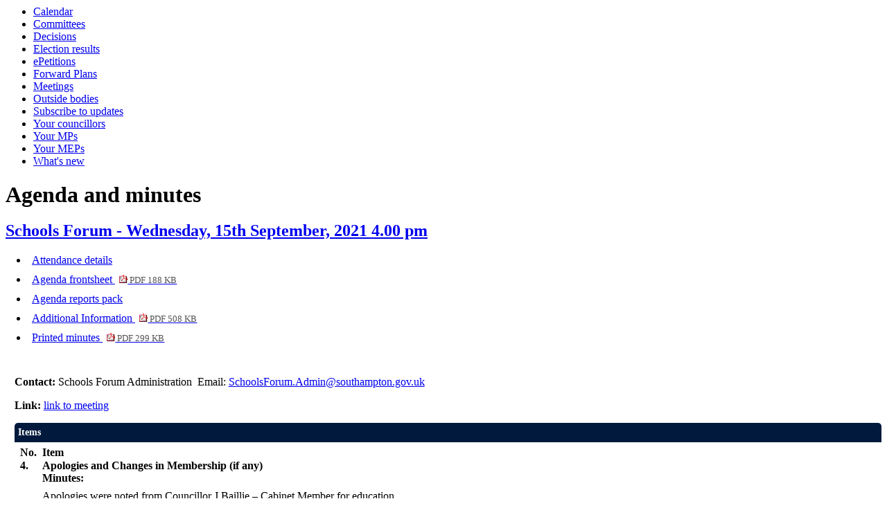

--- FILE ---
content_type: text/html; charset=utf-8
request_url: https://www.southampton.gov.uk/modernGov/ieListDocuments.aspx?CId=180&MID=6501
body_size: 5774
content:
<html><!-- Modern.gov Reverse CMS --><head><script type="text/javascript">try { document.__defineGetter__("referrer",function(){return "";}); } catch (exception) {try {Object.defineProperties(document, {referrer:   { get: function() { return ""; } } } );} catch (exception) {} } </script><meta http-equiv='X-UA-Compatible' content='IE=edge, chrome=1' /><meta name="DC.title"  content="Agenda for Schools Forum on Wednesday, 15th September, 2021, 4.00 pm"/>
<meta name="DC.description"  content="All published information, including reports, for Agenda for Schools Forum on Wednesday, 15th September, 2021, 4.00 pm"/>
<meta name="DC.date" scheme="W3CDTF"  content="2021-09-15"/>
<meta name="DC.date.modified" scheme="W3CDTF"  content="2021-12-09"/>
<meta name="DC.date.created" scheme="W3CDTF"  content="2020-08-12"/>
<meta name="DC.subject" scheme="eGMS.IPSV"  content="Government, politics and public administration"/>
<meta name="DC.subject" scheme="eGMS.IPSV"  content="Local government"/>
<meta name="DC.subject" scheme="eGMS.IPSV"  content="Decision making"/>
<meta name="DC.subject" scheme="eGMS.IPSV"  content="Council meetings"/>

<link type="text/css" href="jquery-ui/css/Smoothness/jquery-ui-1.10.2.custom.min.css" rel="stylesheet" /> 
<link type="text/css" href="jquery-ui/Add-ons/mg.jqueryaddons.css" rel="stylesheet" /> 
	<link rel="stylesheet" href="SiteSpecific/ssMgStyles.css" type="text/css" media="all" />
	<link rel="stylesheet" href="SiteSpecific/ssWordStyles.css" type="text/css" media="all" />
<title>.Agenda for Schools Forum on Wednesday, 15th September, 2021, 4.00 pm</title></head><body><!--1--><ul><li><a href="mgCalendarMonthView.aspx?GL=1&amp;bcr=1" title="Link to calendar of meetings">Calendar</a></li><li><a href="mgListCommittees.aspx?bcr=1" title="Link to committee structure">Committees</a></li><li><a href="mgDelegatedDecisions.aspx?bcr=1&amp;DM=0&amp;DS=2&amp;K=0&amp;DR=&amp;V=0" title="Link to register of decisions">Decisions</a></li><li><a href="mgManageElectionResults.aspx?bcr=" title="Link to election results">Election results</a></li><li><a href="mgEPetitionListDisplay.aspx?bcr=1" title="Link to ePetitions">ePetitions</a></li><li><a href="mgPlansHome.aspx?bcr=1" title="Link to Forward Plans">Forward Plans</a></li><li><a href="ieDocHome.aspx?bcr=1" title="Link to information about committee meetings">Meetings</a></li><li><a href="mgListOutsideBodies.aspx?bcr=1" title="Link to Outside Bodies">Outside bodies</a></li><li><a href="mgRegisterKeywordInterest.aspx?bcr=1" title="Link to Subscribe to Updates">Subscribe to updates</a></li><li><a href="mgMemberIndex.aspx?bcr=1" title="Link to your councillors">Your councillors</a></li><li><a href="mgMemberIndexMP.aspx?bcr=1" title="Link to your MPs">Your MPs</a></li><li><a href="mgMemberIndexMEP.aspx?bcr=1" title="Link to your MEPs">Your MEPs</a></li><li><a href="mgWhatsNew.aspx?bcr=1" title="Link to what's new">What's new</a></li></ul><div id="modgov"><h1>Agenda and minutes</h1>
			<div class="mgSubTitle" >	
				<h2 class="mgSubTitleTxt"><a  href="mgCommitteeDetails.aspx?ID=180"  title="Link&#32;to&#32;Schools&#32;Forum">Schools Forum - Wednesday, 15th September, 2021 4.00 pm</a></h2>
				</div>
			
<script type="text/javascript">
	if(window.$ModernGov === undefined)
	{
		Object.defineProperty(window, "$ModernGov", { value: {} });
		Object.defineProperty($ModernGov, "Settings", {value: {} });
		Object.defineProperty($ModernGov, "Translations", {value: {} });
		Object.defineProperty($ModernGov.Settings, "DisableDateTimePickers", { value: false });
Object.defineProperty($ModernGov.Settings, "RequiredLanguage", { value: -1 });

	}
</script>
	<div class="mgLinks" >


<ul  class="mgActionList" >

		<li><a  href="mgMeetingAttendance.aspx?ID=6501"  title="Link&#32;to&#32;attendance&#32;details&#32;for&#32;the&#32;meeting&#32;of&#32;Schools&#32;Forum&#32;Wednesday,&#32;15th&#32;September,&#32;2021&#32;4.00&#32;pm">Attendance details</a></li>
			<li><a  href="documents/g6501/Agenda frontsheet 15th-Sep-2021 16.00 Schools Forum.pdf?T=0"   title="Link&#32;to&#32;agenda&#32;frontsheet&#32;pdf&#32;file">Agenda frontsheet
			<span  class="mgFileSize" ><img src="mgimages/logo-pdf-1.gif" alt="" /> PDF 188 KB</span> </a>
		    
			</li>

				<li><a  href="mgChooseDocPack.aspx?ID=6501"  title="Link&#32;to&#32;agenda&#32;reports&#32;document&#32;pack">Agenda reports pack</a></li>
								<li><a  href="documents/b15313/Additional Information 15th-Sep-2021 16.00 Schools Forum.pdf?T=9"  >Additional Information <span  class="mgFileSize" ><img src="mgimages/logo-pdf-1.gif" alt="" /> PDF 508 KB</span> </a></li>

				<li><a  href="documents/g6501/Printed minutes 15th-Sep-2021 16.00 Schools Forum.pdf?T=1"   title="Link&#32;to&#32;printed&#32;minutes&#32;pdf&#32;file">Printed minutes
<span  class="mgFileSize" ><img src="mgimages/logo-pdf-1.gif" alt="" /> PDF 299 KB</span> </a>  
				</li>

</ul>
</div>
<div class="mgContent" >
						<p><span  class="mgLabel" >Contact: </span>Schools Forum Administration&nbsp; 
		 Email:&nbsp;<a href="mailto:SchoolsForum.Admin@southampton.gov.uk">SchoolsForum.Admin@southampton.gov.uk</a>
		
		</p>

        <p><span  class="mgLabel" >Link&#58; </span><a  href=" https://bit.ly/3BS7fR4"  title="link&#32;to&#32;meeting">link to meeting</a></p>
		<table class="mgItemTable"  summary="Table of agenda items" id="mgItemTable">
		<caption  class="mgSectionTitle" >Items</caption>

     <tr>

            <th class="mgHide" abbr="No" scope="col">No.</th>
            <th class="mgHide" abbr="Item" scope="col">Item</th>
    </tr>

		<tr>

			<td  class="mgItemNumberCell" ><p  class="mgAiTitleTxt" ><a name="AI29687"></a>4.</p></td>
				
		<td >			

					<p  class="mgAiTitleTxt" >Apologies and Changes in Membership &#40;if any&#41;</p>
<p class="mgSubItemTitleTxt">Minutes:</p>
<div class="mgWordPara"><div class="WordSection1">
<p class="MsoNormal">Apologies were noted from Councillor J Baillie
&ndash; Cabinet Member for education</p>
</div>
</div> 
					
        </td>
		</tr>
		
		<tr>

			<td  class="mgItemNumberCell" ><p  class="mgAiTitleTxt" ><a name="AI29799"></a>5.</p></td>
				
		<td >			

					<p  class="mgAiTitleTxt" >Election of Chair and Vice Chair</p>
<p class="mgSubItemTitleTxt">Minutes:</p>
<div class="mgWordPara"><div class="WordSection1">
<p class="MsoNormal">John Draper was elected as Chair from
September 2021 to September 2023</p>
<p class="MsoNormal">Harry Kutty was elected as Vice Chair from
September 2021 to September 2023</p>
</div>
</div> 
					
        </td>
		</tr>
		
		<tr>

			<td  class="mgItemNumberCell" ><p  class="mgAiTitleTxt" ><a name="AI29688"></a>6.</p></td>
				
		<td >			

		
					<p  class="mgAiTitleTxt" ><a  class="mgAiTitleLnk"   href="documents/s52742/Minutes of Previous Meeting.pdf"    
					title="Link&#32;to&#32;document&#32;&#39;Minutes&#32;of&#32;Previous&#32;Meeting&#39;&#32;pdf&#32;file">Minutes of Previous Meeting <span  class="mgFileSize" ><img height="12" src="mgimages/logo-pdf-1.gif" width="12" alt="pdf icon" /> PDF 197 KB</span> </a></p>
<div class="mgWordPara"><div class="WordSection1">
<p class="MsoNormal">Minutes of the meeting held on 14 July 2021,
attached.</p>
</div>
</div> 
<p class="mgSubItemTitleTxt">Minutes:</p>
<div class="mgWordPara"><div class="WordSection1">
<p class="MsoNormal">RESOLVED: that the minutes for the Forum
meeting held on 14 July 2021 be approved as a correct record with
the following amendment.</p>
<p class="MsoNormal">&nbsp;</p>
<p class="MsoNormal">It was noted that James Rouse had been in
attendance at the meeting on 14 July 2021.</p>
</div>
</div> 
					
        </td>
		</tr>
		
		<tr>

			<td  class="mgItemNumberCell" ><p  class="mgAiTitleTxt" ><a name="AI29806"></a>7.</p></td>
				
		<td >			

		
					<p  class="mgAiTitleTxt" ><a  class="mgAiTitleLnk"   href="documents/s52769/Schools Forum Constitution reviewed September 2020.pdf"    
					title="Link&#32;to&#32;document&#32;&#39;Membership&#32;of&#32;the&#32;Forum&#32;-&#32;Terms&#32;of&#32;Reference&#39;&#32;pdf&#32;file">Membership of the Forum - Terms of Reference <span  class="mgFileSize" ><img height="12" src="mgimages/logo-pdf-1.gif" width="12" alt="pdf icon" /> PDF 455 KB</span> </a></p>
<p class="mgSubItemTitleTxt">Additional documents:</p>

<ul  class="mgBulletList" >
						    <li>
						    <a  href="documents/s52770/register of interest form.pdf"   title="Link to document &#39;register of interest form&#39; pdf file">register of interest form <span  class="mgHide" >, item 7.</span>
						    <span  class="mgFileSize" ><img height="12" src="mgimages/logo-pdf-1.gif" width="12" alt="pdf icon" /> PDF 208 KB</span> </a>  </li>

</ul>
<p class="mgSubItemTitleTxt">Minutes:</p>
<div class="mgWordPara"><div class="WordSection1">
<p class="MsoNormal">The Forum received and noted the membership
and the Terms of Reference for the Schools Forum.</p>
</div>
</div> 
					
        </td>
		</tr>
		
		<tr>

			<td  class="mgItemNumberCell" ><p  class="mgAiTitleTxt" ><a name="AI29689"></a>8.</p></td>
				
		<td >			

					<p  class="mgAiTitleTxt" >Members noted the requirement to fdill in and return Declarations of Interest</p>
<div class="mgWordPara"><div class="Section1">
<p class="MsoNormal" style=""><span style="">In accordance with the
Localism Act 2011, and the Council&rsquo;s Code of Conduct, Members
to disclose any personal or pecuniary interests in any matter
included on the agenda for this meeting.</span></p>
<p class="MsoNormal"><span style=
"font-size:8.0pt">&nbsp;</span></p>
<p class="MsoNormal" style=""><span style="">NOTE:<span style=
"">&nbsp;</span> Members are reminded that, where applicable, they
must complete the appropriate form recording details of any such
interests and hand it to the Democratic Support Officer.</span></p>
</div>
</div> 
<p class="mgSubItemTitleTxt">Minutes:</p>
<div class="mgWordPara"><div class="WordSection1">
<p class="MsoNormal">Members noted the requirement to fill in and
return a declaration of interest.</p>
</div>
</div> 
					
        </td>
		</tr>
		
		<tr>

			<td  class="mgItemNumberCell" ><p  class="mgAiTitleTxt" ><a name="AI29801"></a>9.</p></td>
				
		<td >			

					<p  class="mgAiTitleTxt" >Update on Secondary Schools Expansion</p>
<p class="mgSubItemTitleTxt">Minutes:</p>
<div class="mgWordPara"><div class="WordSection1">
<p class="MsoNormal">The Forum noted that the expansion of St.
Marks all through schools was on track and that there would be a
topping out ceremony for the school on 16 September.</p>
</div>
</div> 
					
        </td>
		</tr>
		
		<tr>

			<td  class="mgItemNumberCell" ><p  class="mgAiTitleTxt" ><a name="AI29802"></a>10.</p></td>
				
		<td >			

		
					<p  class="mgAiTitleTxt" ><a  class="mgAiTitleLnk"   href="documents/s52763/NFF Consultation Sept 2021.pdf"    
					title="Link&#32;to&#32;document&#32;&#39;Updates&#32;on&#32;School&#32;National&#32;Funding&#32;Formula&#32;&#40;NFF&#41;&#32;2019&#47;20&#32;-&#32;on&#32;the&#32;basis&#32;of&#32;Stage&#32;2&#32;response&#32;and&#32;DfE&#32;final&#32;proposals&#39;&#32;pdf&#32;file">Updates on School National Funding Formula &#40;NFF&#41; 2019&#47;20 - on the basis of Stage 2 response and DfE final proposals <span  class="mgFileSize" ><img height="12" src="mgimages/logo-pdf-1.gif" width="12" alt="pdf icon" /> PDF 229 KB</span> </a></p>
<p class="mgSubItemTitleTxt">Additional documents:</p>

<ul  class="mgBulletList" >
						    <li>
						    <a  href="documents/s52764/Scheme-for-Financing-Schools-Revised Sept 2021.pdf"   title="Link to document &#39;Scheme-for-Financing-Schools-Revised Sept 2021&#39; pdf file">Scheme-for-Financing-Schools-Revised Sept 2021 <span  class="mgHide" >, item 10.</span>
						    <span  class="mgFileSize" ><img height="12" src="mgimages/logo-pdf-1.gif" width="12" alt="pdf icon" /> PDF 527 KB</span> </a>  </li>
						    <li>
						    <a  href="documents/s52765/Schools forum finance data for Sept 2021v3.pdf"   title="Link to document &#39;Schools forum finance data for Sept 2021v3&#39; pdf file">Schools forum finance data for Sept 2021v3 <span  class="mgHide" >, item 10.</span>
						    <span  class="mgFileSize" ><img height="12" src="mgimages/logo-pdf-1.gif" width="12" alt="pdf icon" /> PDF 246 KB</span> </a>  </li>

</ul>
<p class="mgSubItemTitleTxt">Minutes:</p>
<div class="mgWordPara"><div class="WordSection1">
<p class="MsoNormal">The Forum received an update from Virginia
Newsom, Finance Officer, on the local response to the government
consultation on the National Funding Formula.</p>
<p class="MsoNormal">&nbsp;</p>
<p class="MsoNormal">The Forum noted that the local scheme was
detailed in the additional papers attached to the agenda and that
any response received from local schools would be included in the
Forums response to the consultation.</p>
</div>
</div> 
					
        </td>
		</tr>
		
		<tr>

			<td  class="mgItemNumberCell" ><p  class="mgAiTitleTxt" ><a name="AI29803"></a>11.</p></td>
				
		<td >			

		
					<p  class="mgAiTitleTxt" ><a  class="mgAiTitleLnk"   href="documents/s52786/Briefing Paper on the Expansion of Hope School.pdf"    
					title="Link&#32;to&#32;document&#32;&#39;Update&#32;on&#32;funding&#32;for&#32;school&#32;placement&#32;increase&#39;&#32;pdf&#32;file">Update on funding for school placement increase <span  class="mgFileSize" ><img height="12" src="mgimages/logo-pdf-1.gif" width="12" alt="pdf icon" /> PDF 533 KB</span> </a></p>
<p class="mgSubItemTitleTxt">Minutes:</p>
<div class="mgWordPara"><div class="WordSection1">
<p class="MsoNormal">The Forum considered the briefing paper on the
expansion of Hope School, which provided an update on Department
for Education funding for a two form of entry primary school. Hope
is currently a one form entry school.</p>
<p class="MsoNormal">&nbsp;</p>
<p class="MsoNormal">Southampton City Council Officers Clodagh
Freeston, Service Manager &ndash; Education Strategy, Planning and
Improvement, and Derek Wiles, Service <span class=
"GramE">Lead<span style="">&nbsp;</span> -</span> School
Improvement, were present and with the consent of the chair
addressed the Forum.</p>
<p class="MsoNormal">&nbsp;</p>
<p class="MsoNormal">The Forum particularly noted the
following:</p>
<p class="MsoListParagraphCxSpFirst" style=""><span style=
"font-family:Symbol"><span style="">&middot;<span style=
"font:7.0pt &quot;Times New Roman&quot;">&nbsp;</span></span></span>
It had been a surprise that this item was on the agenda as the
forum had not been aware of this matter before the cabinet decision
was <span class="GramE">made, and</span> had only learnt of it via
the local press.</p>
<p class="MsoListParagraphCxSpMiddle" style=""><span style=
"font-family:Symbol"><span style="">&middot;<span style=
"font:7.0pt &quot;Times New Roman&quot;">&nbsp;</span></span></span>
Primary schools had recently been required to reduce their
Published Admission Number (PAN) and make staff redundant due the
surplus of primary school places in the city. Some of these schools
are adjacent to Hope.</p>
<p class="MsoListParagraphCxSpMiddle" style=""><span style=
"font-family:Symbol"><span style="">&middot;<span style=
"font:7.0pt &quot;Times New Roman&quot;">&nbsp;</span></span></span>
The Hope school was a <span class="GramE">two form</span> entry
school when it originally opened and has never been able to fill
those places.<span style="">&nbsp;</span> The PAN for September
2022 was 30 pupils.</p>
<p class="MsoListParagraphCxSpMiddle" style=""><span style=
"font-family:Symbol"><span style="">&middot;<span style=
"font:7.0pt &quot;Times New Roman&quot;">&nbsp;</span></span></span>
The Hope school was part of the New Generation Academy Trust and
<span class="GramE">was located in</span> the central planning
region of the city.</p>
<p class="MsoListParagraphCxSpMiddle" style=""><span style=
"font-family:Symbol"><span style="">&middot;<span style=
"font:7.0pt &quot;Times New Roman&quot;">&nbsp;</span></span></span>
The new housing that had been built in the city had resulted in a
redistribution of pupils throughout the city rather than an
increase in the central area pupil population.</p>
<p class="MsoListParagraphCxSpMiddle" style=""><span style=
"font-family:Symbol"><span style="">&middot;<span style=
"font:7.0pt &quot;Times New Roman&quot;">&nbsp;</span></span></span>
Pupil forecasting detailed that there would be a surplus of 221
Reception Year places in September 2021, which would rise to a
surplus 291 by September 2025.<span style="">&nbsp;</span> The
forecasting included a planned reduction of PAN by 200 in September
2022.</p>
<p class="MsoListParagraphCxSpMiddle" style=""><span style=
"font-family:Symbol"><span style="">&middot;<span style=
"font:7.0pt &quot;Times New Roman&quot;">&nbsp;</span></span></span>
The Pupil forecasting had taken into consideration new building
plans for the City.</p>
<p class="MsoListParagraphCxSpMiddle" style=""><span style=
"font-family:Symbol"><span style="">&middot;<span style=
"font:7.0pt &quot;Times New Roman&quot;">&nbsp;</span></span></span>
The planned reductions in school <span class=
"GramE">PAN&rsquo;s</span> has been carried out through formal
consultation on school admission policies.</p>
<p class="MsoListParagraphCxSpMiddle" style=""><span style=
"font-family:Symbol"><span style="">&middot;<span style=
"font:7.0pt &quot;Times New Roman&quot;">&nbsp;</span></span></span>
Further reductions in the PAN of primary and infant schools would
be required in the coming years to protect school budgets and their
capacity to deliver effective education.</p>
<p class="MsoListParagraphCxSpMiddle" style=""><span style=
"font-family:Symbol"><span style="">&middot;<span style=
"font:7.0pt &quot;Times New Roman&quot;">&nbsp;</span></span></span>
There is a surplus of primary school places but there is a shortage
of secondary <span class="GramE">schools</span> places and
provision for pupils with Special Education Needs and Disabilities
(SEND).</p>
<p class="MsoListParagraphCxSpMiddle" style=""><span style=
"font-family:Symbol"><span style="">&middot;<span style=
"font:7.0pt &quot;Times New Roman&quot;">&nbsp;</span></span></span>
The need for more secondary school places and SEND provision had
been reported to the Department for Education, through the
statutory reporting mechanisms.</p>
<p class="MsoListParagraphCxSpLast" style=""><span style=
"font-family:Symbol"><span style="">&middot;<span style=
"font:7.0pt &quot;Times New Roman&quot;">&nbsp;</span></span></span>
Information about the long-term plans for funding the school or the
economic viability for the school was not available.</p>
<p class="MsoNormal">&nbsp;</p>
<p class="MsoNormal"><b>RESOLVED</b> that:</p>
<p class="MsoListParagraphCxSpFirst" style=""><span style=
""><span style="">(i)<span style=
"font:7.0pt &quot;Times New Roman&quot;">&nbsp;</span></span></span>
the Forum supported the view that more suitable accommodation
should be sought for the Hope School</p>
<p class="MsoListParagraphCxSpMiddle" style=""><span style=
""><span style="">(ii)<span style=
"font:7.0pt &quot;Times New Roman&quot;">&nbsp;</span></span></span>
the Forum considered that the plans to increase the PAN for the
Hope School from 30 to 60 would have an adverse impact on the
existing schools and the provision of education in the city when
there was a surplus of primary <span class="GramE">schools</span>
places which had required local schools to reduce their PAN and
make staff redundances; and</p>
<p class="MsoListParagraphCxSpLast" style=""><span style=
""><span style="">(iii)<span style=
"font:7.0pt &quot;Times New Roman&quot;">&nbsp;</span></span></span>
the Forum would write a letter to the Council requesting that they
take the view of the Forum into account in &nbsp;...&nbsp; <a href=
"mgAi.aspx?ID=29803" title=
"Link to view the full item text for item 11., Update on funding for school placement increase">
view the full minutes text for item 11.</a></p>
</div>
</div> 
					
        </td>
		</tr>
		
		<tr>

			<td  class="mgItemNumberCell" ><p  class="mgAiTitleTxt" ><a name="AI29805"></a>12.</p></td>
				
		<td >			

					<p  class="mgAiTitleTxt" >PFI</p>
<p class="mgSubItemTitleTxt">Minutes:</p>
<div class="mgWordPara"><div class="WordSection1">
<p class="MsoNormal">The Forum received an update from Virginia
Newsom, Finance Officer, on the PFI consultation.</p>
<p class="MsoNormal"><span style="">&nbsp;</span></p>
<p class="MsoNormal"><b>RESOLVED</b> that a separate meeting with
Finance Officers and School Forum members would be held to collate
the detailed response to the PFI consultation</p>
<p class="MsoNormal">&nbsp;</p>
</div>
</div> 
					
        </td>
		</tr>
		
	</table>
<div class="mgHelpLine" >	
</div>	
</div>
<div class="mgFooter" >		

	<p>&nbsp;</p>

<input type="hidden" value="false" id="hidIsExtLinkNewWindow" name="hidIsExtLinkNewWindow"/>


    <script src="edit-doc-activex.js" type="text/javascript"></script>

    <script type="text/javascript" src="jquery-ui/js/jquery-3.5.1.min.js"></script>
    <script type="text/javascript" src="jquery-ui/js/jquery-ui-1.12.1.custom.min.js"></script>

    <script type="text/javascript">
	var mgJQuery = jQuery.noConflict(true);
        var thisFormValidator;
    </script>

    <script type="text/javascript" src="jquery-ui/json/json2.js"></script>
    <script type="text/javascript" src="jquery-ui/Add-ons/mg.jqueryaddons.min.js"></script>
    <script type="text/javascript" src="mgAjaxScripts.js"></script> 
    
	    <script type="text/javascript" src="mgGraphScripts.js"></script> 
          
    <script type="text/javascript">
        function CommonAjaxInit()
        {
            Common_DocumentReady(false, 0);	// FB16622 - Default changed from Mark T's original to 0 thereby disabling it if no value set.
        }

        mgJQuery(document).ready(CommonAjaxInit);

        //FB39842 RBFRS Website - Modern.Gov Councillors Page. JK
        mgJQuery(window).on('load', function ()
        {
            Common_WindowLoad();
        });

    </script>  
</div>
<script type="text/javascript" src='mgStarRatingScripts.js'></script>

	<script type="text/javascript" src="mgMediaPlayer.js"></script>
	<script>
	function StopAllPlayers(data)
	{
		for(var i = 0; i < mediaPlayers.length; ++i)
		{
			// Don't stop the player we've just clicked on.
			if(mediaPlayers[i].ContainerId != data.ContainerId)
			{
				mediaPlayers[i].Stop();	
			}
		}
	}

        mgJQuery("#public_I_toggle").click(function () {
            var _this = mgJQuery(this);
            if (_this.hasClass("opened")) {
                _this.removeClass("opened");
            }
            else {
                _this.addClass("opened");
            }
            mgJQuery("#public_I_webcast").slideToggle("fast");
        });
	</script>
<script>var mediaPlayers = [];</script></div><script type="text/javascript" src="/_Incapsula_Resource?SWJIYLWA=719d34d31c8e3a6e6fffd425f7e032f3&ns=4&cb=1503817865" async></script></body></html>